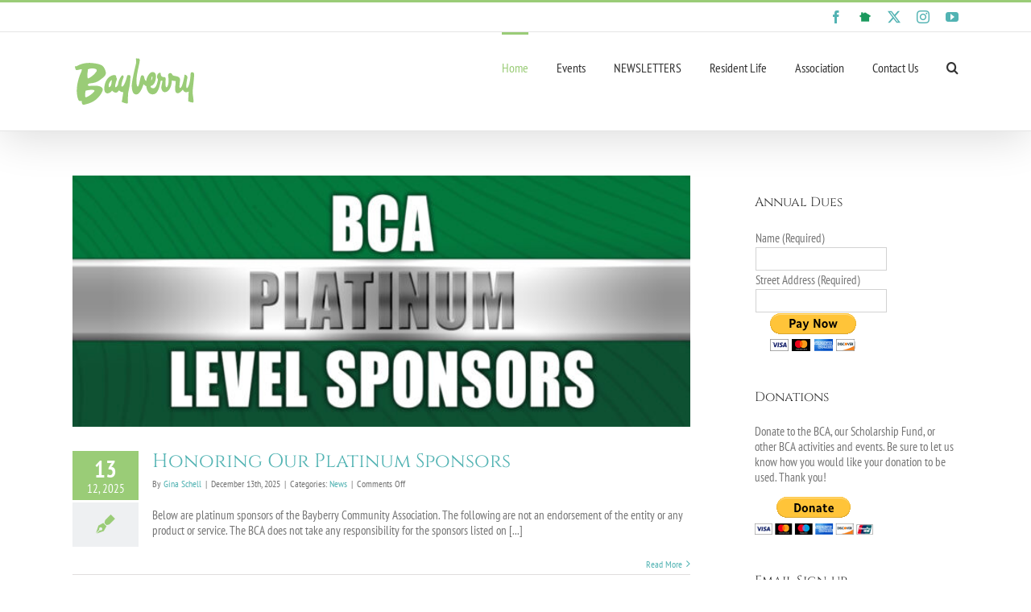

--- FILE ---
content_type: image/svg+xml
request_url: https://bayberrycommunity.org/wp-content/uploads/bayberry-logo1.svg
body_size: 913
content:
<?xml version="1.0" encoding="utf-8"?>
<!-- Generator: Adobe Illustrator 19.1.0, SVG Export Plug-In . SVG Version: 6.00 Build 0)  -->
<svg version="1.1" id="Layer_1" xmlns="http://www.w3.org/2000/svg" xmlns:xlink="http://www.w3.org/1999/xlink" x="0px" y="0px"
	 width="154.6px" height="60px" viewBox="-166.3 367 154.6 60" style="enable-background:new -166.3 367 154.6 60;"
	 xml:space="preserve">
<style type="text/css">
	.st0{fill:#9acc77;}
</style>
<path class="st0" d="M-141.8,374.3c12.3,1.3,13.9,3.5,16.1,9.3c2.2,5.7-1.7,7.9-6.9,11.9c-5.2,4-11.5,3.8-12.2,4
	c-0.6,0.1-2.5,0.6-2.6,1.9c-0.1,1.3,2.1,1.3,2.1,1.3c8.4-0.6,9.9-0.1,9.9-0.1c9.4,1.3,5.8,7.2,5.8,7.2
	c-6.7,13.7-18.9,15.2-22.3,16.2c-3.4,1-3.1-5-3.1-5c-3.4,1.9-4.4-1.9-4.4-1.9c-4.6-13.4,1.9-29.6,3.3-32.4c1.3-2.8,1.3-4.7,1.3-4.7
	c-2.1-0.1-4,0.9-5.9,1c-1.9,0.1-1.5-0.5-2.4-3.1c-0.9-2.6,1.7-1.5,1.7-1.5S-154.1,373-141.8,374.3z M-147.8,386.9
	c0,0-0.4,6.5,0.6,6.5c1,0,6.6-3.2,9.9-7.9c0,0,3.1-3.2-1.6-4.2c-4.5-1-8.4,0.6-8.4,1C-147.2,382.6-147.8,386.9-147.8,386.9z
	 M-150.1,408.7c0,0-1.5,6.8,0,7.9s11.1-6.1,11-7.9C-139.3,406.8-146.4,407.5-150.1,408.7z"/>
<path class="st0" d="M-111.7,395.2c-0.4,1-2.9,8.6-1.7,9s2.1-1.3,2.9-2.4c0.8-1,0.1-2.9,2.4-7.7c2.2-4.7,3.8-4.7,3.8-4.7
	c1.7,1,0.9,3.2,0.9,3.2s-4.1,11-1.7,11s5.4-9.4,5.9-11.9c0.6-2.5,0.6-2.6,2.9-2.5c2.2,0.1,1.5,2.5,1.3,7c-0.1,4.5-2.4,14.1-2.6,15.9
	c-0.3,1.7-0.1,9.7-0.4,11.8c-0.1,1.9-7.4-1.3-7.4-1.3l1.9-12.3c-2.8,0.8-5.3-2.2-5.3-2.2c-3.8,6.3-8.6,0.4-8.6,0.4
	c-3.4,4.7-10.9,5.9-9.5-4.9c1.3-10.9,8.4-14.3,11.9-14.4c3.5-0.1,2.5,2.6,2.5,2.6C-111.4,392.7-111.3,394.2-111.7,395.2z
	 M-118,395.2c0,0-5,4.5-3.3,9.1c0,0,2.4,0,3.1-4.5C-117.6,395.4-118,395.2-118,395.2z"/>
<path class="st0" d="M-85.8,384.2c-2.9,14-1,19.1,0.1,19.3c1.2,0.1,2.2-5.8,3.2-10.2c0.9-4.4,1.9-3.7,2.8-3.8
	c0.9-0.1,1.9,1.9,1.9,1.9c0.4,4.4,2.6,5.3,2.6,5.3c0.6-6.9,5-10,5.6-10.6c0.6-0.6,7.5-2.5,6.3,6.9c-1.2,9.4-6.3,9.7-6.3,9.7
	s-1,2.4,2.6,2.9c3.7,0.6,5.2-6.1,5.9-8.8c0.8-2.8,0.1-2.6-0.6-4.1c-0.8-1.5,0.6-4.6,0.6-4.6s3.5-3.7,3.7-0.6
	c0.1,3.1,1.7,3.8,2.8,4.1c1,0.3,3.5-0.8,3.4,2.5c-0.1,3.3-0.8,10.4,1,10.3c1.9-0.1,3.5-8.1,2.2-12.9c-1.3-4.9,3.2-5.8,4.5-3.7
	c1.3,2.1,0.4,1.9,5.7,2.9c5.3,1,4.4,5.2,4.4,5.2c-1.6,10-0.1,9.3-0.1,9.3c3.1,0.6,5.7-16.6,5.7-16.6c4.1,0.8,3.4,4.2,3.4,4.2
	c-2.6,12.7-0.6,12.7-0.6,12.7c3.1-1.7,4.5-12.9,4.5-16.9c0-4,2.3-2.8,2.3-2.8s2.1-0.3,2.2,2.5c0.1,2.8-1.6,17.1-1.9,20.7
	c-0.3,3.7,1.9,13.4,0.8,14.1c-1,0.8-6.3-1.3-6.3-1.3l0.6-12.1c-5.7,2.8-7.2-2.5-7.2-2.5s-3.4,4.5-6.1,4.6c-2.6,0.1-3.2-2.4-3.4-4.4
	c-0.3-1.9,0.3-5.2,0.6-8.2c0.3-3.1-0.1-2.6-1.3-2.6c-1.2,0-3.3-0.9-3.3-0.9c-0.6,11.5-5.8,15.2-9.3,14.7c-3.4-0.6-3.8-4.9-3.8-5.9
	c0-1,0.6-3.5,1-5.7c0.6-2.1,0-2.8,0-2.8l-1.7,0.4c-1.7,8.8-3.7,17.1-10.4,16.8s-7.4-10-7.4-10c-1.9-1-3.5-2.6-3.5-2.6
	c-0.9,3.1-4.4,12.8-8.8,12.7c-4.5-0.1-5.3-4.5-5.7-10c-0.4-5.6,5-26.9,5.3-28.8c0.3-1.9,0.1-2.8-0.1-4.9c-0.3-2.1,1.5-0.9,1.5-0.9
	C-81.7,368.1-82.9,370.2-85.8,384.2z M-67.9,391.1c-0.9-0.1-1.2,4.9-1.2,4.9C-68.2,395.4-67,391.3-67.9,391.1z"/>
</svg>
